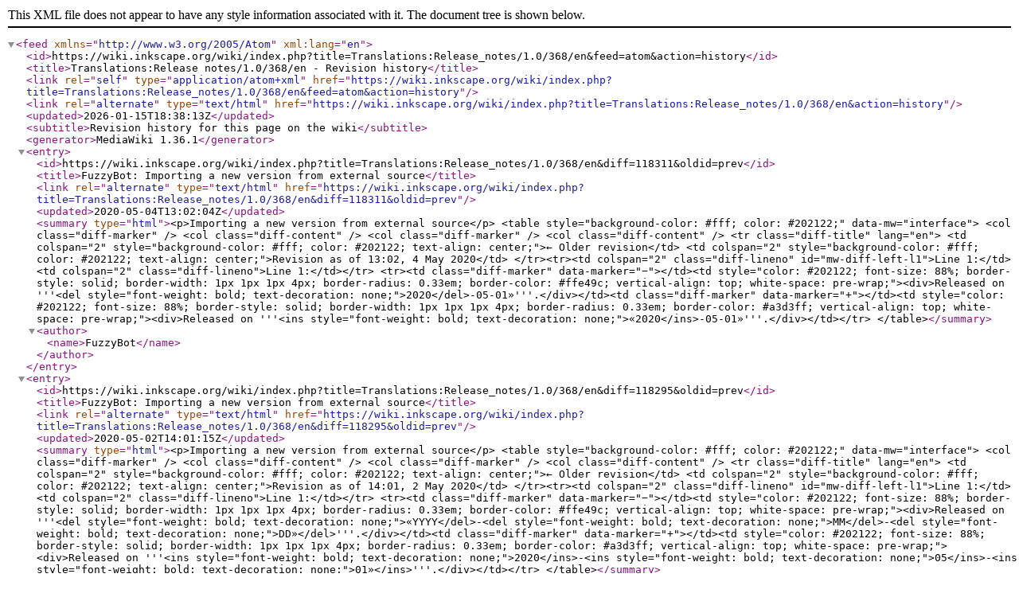

--- FILE ---
content_type: application/xml; charset=UTF-8
request_url: https://wiki.inkscape.org/wiki/index.php?title=Translations:Release_notes/1.0/368/en&feed=atom&action=history
body_size: 6481
content:
<?xml version="1.0"?>
<feed xmlns="http://www.w3.org/2005/Atom" xml:lang="en">
	<id>https://wiki.inkscape.org/wiki/index.php?title=Translations:Release_notes/1.0/368/en&amp;feed=atom&amp;action=history</id>
	<title>Translations:Release notes/1.0/368/en - Revision history</title>
	<link rel="self" type="application/atom+xml" href="https://wiki.inkscape.org/wiki/index.php?title=Translations:Release_notes/1.0/368/en&amp;feed=atom&amp;action=history"/>
	<link rel="alternate" type="text/html" href="https://wiki.inkscape.org/wiki/index.php?title=Translations:Release_notes/1.0/368/en&amp;action=history"/>
	<updated>2026-01-15T18:38:13Z</updated>
	<subtitle>Revision history for this page on the wiki</subtitle>
	<generator>MediaWiki 1.36.1</generator>
	<entry>
		<id>https://wiki.inkscape.org/wiki/index.php?title=Translations:Release_notes/1.0/368/en&amp;diff=118311&amp;oldid=prev</id>
		<title>FuzzyBot: Importing a new version from external source</title>
		<link rel="alternate" type="text/html" href="https://wiki.inkscape.org/wiki/index.php?title=Translations:Release_notes/1.0/368/en&amp;diff=118311&amp;oldid=prev"/>
		<updated>2020-05-04T13:02:04Z</updated>

		<summary type="html">&lt;p&gt;Importing a new version from external source&lt;/p&gt;
&lt;table style=&quot;background-color: #fff; color: #202122;&quot; data-mw=&quot;interface&quot;&gt;
				&lt;col class=&quot;diff-marker&quot; /&gt;
				&lt;col class=&quot;diff-content&quot; /&gt;
				&lt;col class=&quot;diff-marker&quot; /&gt;
				&lt;col class=&quot;diff-content&quot; /&gt;
				&lt;tr class=&quot;diff-title&quot; lang=&quot;en&quot;&gt;
				&lt;td colspan=&quot;2&quot; style=&quot;background-color: #fff; color: #202122; text-align: center;&quot;&gt;← Older revision&lt;/td&gt;
				&lt;td colspan=&quot;2&quot; style=&quot;background-color: #fff; color: #202122; text-align: center;&quot;&gt;Revision as of 13:02, 4 May 2020&lt;/td&gt;
				&lt;/tr&gt;&lt;tr&gt;&lt;td colspan=&quot;2&quot; class=&quot;diff-lineno&quot; id=&quot;mw-diff-left-l1&quot;&gt;Line 1:&lt;/td&gt;
&lt;td colspan=&quot;2&quot; class=&quot;diff-lineno&quot;&gt;Line 1:&lt;/td&gt;&lt;/tr&gt;
&lt;tr&gt;&lt;td class=&quot;diff-marker&quot; data-marker=&quot;−&quot;&gt;&lt;/td&gt;&lt;td style=&quot;color: #202122; font-size: 88%; border-style: solid; border-width: 1px 1px 1px 4px; border-radius: 0.33em; border-color: #ffe49c; vertical-align: top; white-space: pre-wrap;&quot;&gt;&lt;div&gt;Released on '''&lt;del style=&quot;font-weight: bold; text-decoration: none;&quot;&gt;2020&lt;/del&gt;-05-01»'''.&lt;/div&gt;&lt;/td&gt;&lt;td class=&quot;diff-marker&quot; data-marker=&quot;+&quot;&gt;&lt;/td&gt;&lt;td style=&quot;color: #202122; font-size: 88%; border-style: solid; border-width: 1px 1px 1px 4px; border-radius: 0.33em; border-color: #a3d3ff; vertical-align: top; white-space: pre-wrap;&quot;&gt;&lt;div&gt;Released on '''&lt;ins style=&quot;font-weight: bold; text-decoration: none;&quot;&gt;«2020&lt;/ins&gt;-05-01»'''.&lt;/div&gt;&lt;/td&gt;&lt;/tr&gt;
&lt;/table&gt;</summary>
		<author><name>FuzzyBot</name></author>
	</entry>
	<entry>
		<id>https://wiki.inkscape.org/wiki/index.php?title=Translations:Release_notes/1.0/368/en&amp;diff=118295&amp;oldid=prev</id>
		<title>FuzzyBot: Importing a new version from external source</title>
		<link rel="alternate" type="text/html" href="https://wiki.inkscape.org/wiki/index.php?title=Translations:Release_notes/1.0/368/en&amp;diff=118295&amp;oldid=prev"/>
		<updated>2020-05-02T14:01:15Z</updated>

		<summary type="html">&lt;p&gt;Importing a new version from external source&lt;/p&gt;
&lt;table style=&quot;background-color: #fff; color: #202122;&quot; data-mw=&quot;interface&quot;&gt;
				&lt;col class=&quot;diff-marker&quot; /&gt;
				&lt;col class=&quot;diff-content&quot; /&gt;
				&lt;col class=&quot;diff-marker&quot; /&gt;
				&lt;col class=&quot;diff-content&quot; /&gt;
				&lt;tr class=&quot;diff-title&quot; lang=&quot;en&quot;&gt;
				&lt;td colspan=&quot;2&quot; style=&quot;background-color: #fff; color: #202122; text-align: center;&quot;&gt;← Older revision&lt;/td&gt;
				&lt;td colspan=&quot;2&quot; style=&quot;background-color: #fff; color: #202122; text-align: center;&quot;&gt;Revision as of 14:01, 2 May 2020&lt;/td&gt;
				&lt;/tr&gt;&lt;tr&gt;&lt;td colspan=&quot;2&quot; class=&quot;diff-lineno&quot; id=&quot;mw-diff-left-l1&quot;&gt;Line 1:&lt;/td&gt;
&lt;td colspan=&quot;2&quot; class=&quot;diff-lineno&quot;&gt;Line 1:&lt;/td&gt;&lt;/tr&gt;
&lt;tr&gt;&lt;td class=&quot;diff-marker&quot; data-marker=&quot;−&quot;&gt;&lt;/td&gt;&lt;td style=&quot;color: #202122; font-size: 88%; border-style: solid; border-width: 1px 1px 1px 4px; border-radius: 0.33em; border-color: #ffe49c; vertical-align: top; white-space: pre-wrap;&quot;&gt;&lt;div&gt;Released on '''&lt;del style=&quot;font-weight: bold; text-decoration: none;&quot;&gt;«YYYY&lt;/del&gt;-&lt;del style=&quot;font-weight: bold; text-decoration: none;&quot;&gt;MM&lt;/del&gt;-&lt;del style=&quot;font-weight: bold; text-decoration: none;&quot;&gt;DD»&lt;/del&gt;'''.&lt;/div&gt;&lt;/td&gt;&lt;td class=&quot;diff-marker&quot; data-marker=&quot;+&quot;&gt;&lt;/td&gt;&lt;td style=&quot;color: #202122; font-size: 88%; border-style: solid; border-width: 1px 1px 1px 4px; border-radius: 0.33em; border-color: #a3d3ff; vertical-align: top; white-space: pre-wrap;&quot;&gt;&lt;div&gt;Released on '''&lt;ins style=&quot;font-weight: bold; text-decoration: none;&quot;&gt;2020&lt;/ins&gt;-&lt;ins style=&quot;font-weight: bold; text-decoration: none;&quot;&gt;05&lt;/ins&gt;-&lt;ins style=&quot;font-weight: bold; text-decoration: none;&quot;&gt;01»&lt;/ins&gt;'''.&lt;/div&gt;&lt;/td&gt;&lt;/tr&gt;
&lt;/table&gt;</summary>
		<author><name>FuzzyBot</name></author>
	</entry>
	<entry>
		<id>https://wiki.inkscape.org/wiki/index.php?title=Translations:Release_notes/1.0/368/en&amp;diff=116889&amp;oldid=prev</id>
		<title>FuzzyBot: Importing a new version from external source</title>
		<link rel="alternate" type="text/html" href="https://wiki.inkscape.org/wiki/index.php?title=Translations:Release_notes/1.0/368/en&amp;diff=116889&amp;oldid=prev"/>
		<updated>2019-12-15T14:55:24Z</updated>

		<summary type="html">&lt;p&gt;Importing a new version from external source&lt;/p&gt;
&lt;p&gt;&lt;b&gt;New page&lt;/b&gt;&lt;/p&gt;&lt;div&gt;Released on '''«YYYY-MM-DD»'''.&lt;/div&gt;</summary>
		<author><name>FuzzyBot</name></author>
	</entry>
</feed>